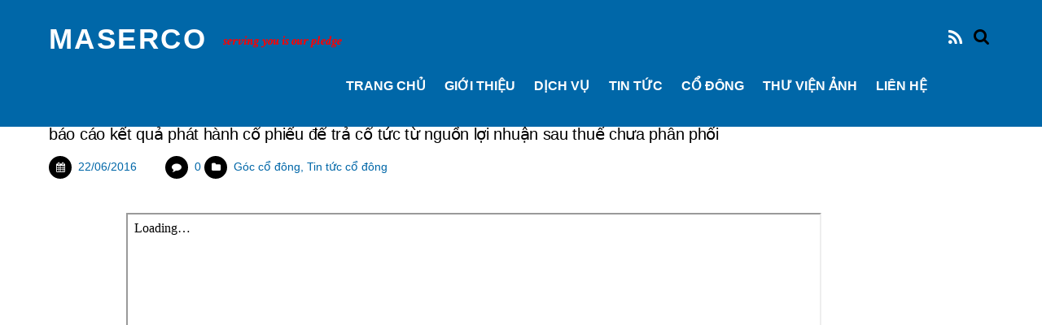

--- FILE ---
content_type: text/html; charset=UTF-8
request_url: http://www.maserco.com.vn/bao-cao-ket-qua-phat-hanh-co-phieu-de-tra-co-tuc-tu-nguon-loi-nhuan-sau-thue-chua-phan-phoi/
body_size: 9744
content:

<!doctype html>
<html itemscope="itemscope" itemtype="http://schema.org/Article" lang="vi">

<head>
		<meta charset="UTF-8">

	<title>  Báo cáo kết quả phát hành cổ phiếu để trả cổ tức từ nguồn lợi nhuận sau thuế chưa phân phối</title>

	
	<!-- wp_head -->
	<script>(function(html){ html.className = html.className.replace(/\bno-js\b/,'js'); if (html.classList) { html.classList.add( 'js' ); } else { html.className += ' js'; } })(document.documentElement);</script><style type="text/css">.js.csstransitions .module.wow, .js.csstransitions .themify_builder_content .themify_builder_row, .js.csstransitions .module_row, .js.csstransitions .builder-posts-wrap > .post.wow, .js.csstransitions .fly-in > .post, .js.csstransitions .fly-in .row_inner > .tb-column, .js.csstransitions .fade-in > .post, .js.csstransitions .fade-in .row_inner > .tb-column, .js.csstransitions .slide-up > .post, .js.csstransitions .slide-up .row_inner > .tb-column { visibility:hidden; }</style><link rel='dns-prefetch' href='//fonts.googleapis.com' />
<link rel='dns-prefetch' href='//s.w.org' />
<link rel="alternate" type="application/rss+xml" title="Dòng thông tin MASERCO &raquo;" href="http://www.maserco.com.vn/feed/" />
<link rel="alternate" type="application/rss+xml" title="Dòng phản hồi MASERCO &raquo;" href="http://www.maserco.com.vn/comments/feed/" />
<link rel="alternate" type="application/rss+xml" title="MASERCO &raquo; Báo cáo kết quả phát hành cổ phiếu để trả cổ tức từ nguồn lợi nhuận sau thuế chưa phân phối Dòng phản hồi" href="http://www.maserco.com.vn/bao-cao-ket-qua-phat-hanh-co-phieu-de-tra-co-tuc-tu-nguon-loi-nhuan-sau-thue-chua-phan-phoi/feed/" />
		<script type="text/javascript">
			window._wpemojiSettings = {"baseUrl":"https:\/\/s.w.org\/images\/core\/emoji\/2.2.1\/72x72\/","ext":".png","svgUrl":"https:\/\/s.w.org\/images\/core\/emoji\/2.2.1\/svg\/","svgExt":".svg","source":{"concatemoji":"http:\/\/www.maserco.com.vn\/wp-includes\/js\/wp-emoji-release.min.js?ver=4.7.29"}};
			!function(t,a,e){var r,n,i,o=a.createElement("canvas"),l=o.getContext&&o.getContext("2d");function c(t){var e=a.createElement("script");e.src=t,e.defer=e.type="text/javascript",a.getElementsByTagName("head")[0].appendChild(e)}for(i=Array("flag","emoji4"),e.supports={everything:!0,everythingExceptFlag:!0},n=0;n<i.length;n++)e.supports[i[n]]=function(t){var e,a=String.fromCharCode;if(!l||!l.fillText)return!1;switch(l.clearRect(0,0,o.width,o.height),l.textBaseline="top",l.font="600 32px Arial",t){case"flag":return(l.fillText(a(55356,56826,55356,56819),0,0),o.toDataURL().length<3e3)?!1:(l.clearRect(0,0,o.width,o.height),l.fillText(a(55356,57331,65039,8205,55356,57096),0,0),e=o.toDataURL(),l.clearRect(0,0,o.width,o.height),l.fillText(a(55356,57331,55356,57096),0,0),e!==o.toDataURL());case"emoji4":return l.fillText(a(55357,56425,55356,57341,8205,55357,56507),0,0),e=o.toDataURL(),l.clearRect(0,0,o.width,o.height),l.fillText(a(55357,56425,55356,57341,55357,56507),0,0),e!==o.toDataURL()}return!1}(i[n]),e.supports.everything=e.supports.everything&&e.supports[i[n]],"flag"!==i[n]&&(e.supports.everythingExceptFlag=e.supports.everythingExceptFlag&&e.supports[i[n]]);e.supports.everythingExceptFlag=e.supports.everythingExceptFlag&&!e.supports.flag,e.DOMReady=!1,e.readyCallback=function(){e.DOMReady=!0},e.supports.everything||(r=function(){e.readyCallback()},a.addEventListener?(a.addEventListener("DOMContentLoaded",r,!1),t.addEventListener("load",r,!1)):(t.attachEvent("onload",r),a.attachEvent("onreadystatechange",function(){"complete"===a.readyState&&e.readyCallback()})),(r=e.source||{}).concatemoji?c(r.concatemoji):r.wpemoji&&r.twemoji&&(c(r.twemoji),c(r.wpemoji)))}(window,document,window._wpemojiSettings);
		</script>
		<style type="text/css">
img.wp-smiley,
img.emoji {
	display: inline !important;
	border: none !important;
	box-shadow: none !important;
	height: 1em !important;
	width: 1em !important;
	margin: 0 .07em !important;
	vertical-align: -0.1em !important;
	background: none !important;
	padding: 0 !important;
}
</style>
<link rel='stylesheet' id='themify-builder-style-css'  href='http://www.maserco.com.vn/wp-content/themes/themify-landing/themify/themify-builder/css/themify-builder-style.css?ver=2.3.9' type='text/css' media='all' />
<link rel='stylesheet' id='Total_Soft_Gallery_Video-css'  href='http://www.maserco.com.vn/wp-content/plugins/gallery-videos/CSS/Total-Soft-Gallery-Video-Widget.css?ver=4.7.29' type='text/css' media='all' />
<link rel='stylesheet' id='fontawesome-css-css'  href='http://www.maserco.com.vn/wp-content/plugins/gallery-videos/CSS/totalsoft.css?ver=4.7.29' type='text/css' media='all' />
<link rel='stylesheet' id='hamburger.css-css'  href='http://www.maserco.com.vn/wp-content/plugins/wp-responsive-menu/assets/css/wpr-hamburger.css?ver=3.1.4' type='text/css' media='all' />
<link rel='stylesheet' id='wprmenu.css-css'  href='http://www.maserco.com.vn/wp-content/plugins/wp-responsive-menu/assets/css/wprmenu.css?ver=3.1.4' type='text/css' media='all' />
<style id='wprmenu.css-inline-css' type='text/css'>
@media only screen and ( max-width: 768px ) {html body div.wprm-wrapper {overflow: scroll;}html body div.wprm-overlay{ background: rgb(0,0,0) }#wprmenu_bar {background-image: url();background-size: cover ;background-repeat: repeat;}#wprmenu_bar {background-color: #0067a8;}html body div#mg-wprm-wrap .wpr_submit .icon.icon-search {color: #ffffff;}#wprmenu_bar .menu_title,#wprmenu_bar .wprmenu_icon_menu {color: #ffffff;}#wprmenu_bar .menu_title {font-size: 20px;font-weight: normal;}#mg-wprm-wrap li.menu-item a {font-size: 15px;text-transform: uppercase;font-weight: normal;}#mg-wprm-wrap li.menu-item-has-children ul.sub-menu a {font-size: 15px;text-transform: uppercase;font-weight: normal;}#mg-wprm-wrap li.current-menu-item > a {background: #1a72a8;}#mg-wprm-wrap li.current-menu-item > a,#mg-wprm-wrap li.current-menu-item span.wprmenu_icon{color: #ffffff !important;}#mg-wprm-wrap {background-color: #0067a8;}.cbp-spmenu-push-toright,.cbp-spmenu-push-toright .mm-slideout {left: 80% ;}.cbp-spmenu-push-toleft {left: -80% ;}#mg-wprm-wrap.cbp-spmenu-right,#mg-wprm-wrap.cbp-spmenu-left,#mg-wprm-wrap.cbp-spmenu-right.custom,#mg-wprm-wrap.cbp-spmenu-left.custom,.cbp-spmenu-vertical {width: 80%;max-width: 400px;}#mg-wprm-wrap ul#wprmenu_menu_ul li.menu-item a,div#mg-wprm-wrap ul li span.wprmenu_icon {color: #ffffff !important;}#mg-wprm-wrap ul#wprmenu_menu_ul li.menu-item a:hover {background: #1a72a8;color: #ffffff !important;}div#mg-wprm-wrap ul>li:hover>span.wprmenu_icon {color: #ffffff !important;}.wprmenu_bar .hamburger-inner,.wprmenu_bar .hamburger-inner::before,.wprmenu_bar .hamburger-inner::after {background: #ffffff;}.wprmenu_bar .hamburger:hover .hamburger-inner,.wprmenu_bar .hamburger:hover .hamburger-inner::before,.wprmenu_bar .hamburger:hover .hamburger-inner::after {background: #ffffff;}div.wprmenu_bar div.hamburger{padding-right: 6px !important;}#wprmenu_menu.left {width:80%;left: -80%;right: auto;}#wprmenu_menu.right {width:80%;right: -80%;left: auto;}html body div#wprmenu_bar {height : 42px;}#mg-wprm-wrap.cbp-spmenu-left,#mg-wprm-wrap.cbp-spmenu-right,#mg-widgetmenu-wrap.cbp-spmenu-widget-left,#mg-widgetmenu-wrap.cbp-spmenu-widget-right {top: 42px !important;}.wprmenu_bar .hamburger {float: left;}.wprmenu_bar #custom_menu_icon.hamburger {top: 0px;left: 0px;float: left !important;background-color: #cccccc;}.wpr_custom_menu #custom_menu_icon {display: block;}html { padding-top: 42px !important; }#wprmenu_bar,#mg-wprm-wrap { display: block; }div#wpadminbar { position: fixed; }}
</style>
<link rel='stylesheet' id='wpr_icons-css'  href='http://www.maserco.com.vn/wp-content/plugins/wp-responsive-menu/inc/assets/icons/wpr-icons.css?ver=3.1.4' type='text/css' media='all' />
<link rel='stylesheet' id='scroll-top-css-css'  href='http://www.maserco.com.vn/wp-content/plugins/scroll-top/assets/css/scroll-top.css' type='text/css' media='all' />
<link rel='stylesheet' id='themify-framework-css'  href='http://www.maserco.com.vn/wp-content/themes/themify-landing/themify/css/themify.framework.css?ver=2.3.9' type='text/css' media='all' />
<link rel='stylesheet' id='themify-animate-css'  href='http://www.maserco.com.vn/wp-content/themes/themify-landing/themify/themify-builder/css/animate.min.css?ver=2.3.9' type='text/css' media='all' />
<link rel='stylesheet' id='google-fonts-css'  href='http://fonts.googleapis.com/css?family=Oswald%3A400%2C700%7CCrimson+Text%3A700italic%2C400%2C700%2C400italic&#038;subset=latin%2Clatin-ext&#038;ver=4.7.29' type='text/css' media='all' />
<link rel='stylesheet' id='themify-icons-css'  href='http://www.maserco.com.vn/wp-content/themes/themify-landing/themify/themify-icons/themify-icons.css?ver=1.1.0' type='text/css' media='all' />
<link rel='stylesheet' id='theme-style-css'  href='http://www.maserco.com.vn/wp-content/themes/themify-landing/style.css?ver=1.1.0' type='text/css' media='all' />
<link rel='stylesheet' id='themify-media-queries-css'  href='http://www.maserco.com.vn/wp-content/themes/themify-landing/media-queries.css?ver=1.1.0' type='text/css' media='all' />
<link rel='stylesheet' id='magnific-css'  href='http://www.maserco.com.vn/wp-content/themes/themify-landing/themify/css/lightbox.css?ver=2.3.9' type='text/css' media='all' />
<link rel='stylesheet' id='themify-icon-font-css'  href='http://www.maserco.com.vn/wp-content/themes/themify-landing/themify/fontawesome/css/font-awesome.min.css?ver=2.3.9' type='text/css' media='all' />
<link rel='stylesheet' id='themify-customize-css'  href='http://www.maserco.com.vn/wp-content/uploads/themify-customizer.css?ver=23.06.07.15.51.21' type='text/css' media='all' />
<script type='text/javascript' src='http://www.maserco.com.vn/wp-includes/js/jquery/jquery.js?ver=1.12.4'></script>
<script type='text/javascript' src='http://www.maserco.com.vn/wp-includes/js/jquery/jquery-migrate.min.js?ver=1.4.1'></script>
<script type='text/javascript' src='http://www.maserco.com.vn/wp-includes/js/jquery/ui/core.min.js?ver=1.11.4'></script>
<script type='text/javascript' src='http://www.maserco.com.vn/wp-content/plugins/gallery-videos/JS/modernizr.custom.js?ver=4.7.29'></script>
<script type='text/javascript'>
/* <![CDATA[ */
var object = {"ajaxurl":"http:\/\/www.maserco.com.vn\/wp-admin\/admin-ajax.php"};
/* ]]> */
</script>
<script type='text/javascript' src='http://www.maserco.com.vn/wp-content/plugins/gallery-videos/JS/Total-Soft-Gallery-Video-Widget.js?ver=4.7.29'></script>
<script type='text/javascript' src='http://www.maserco.com.vn/wp-content/plugins/wp-responsive-menu/assets/js/modernizr.custom.js?ver=3.1.4'></script>
<script type='text/javascript' src='http://www.maserco.com.vn/wp-content/plugins/wp-responsive-menu/assets/js/jquery.touchSwipe.min.js?ver=3.1.4'></script>
<script type='text/javascript'>
/* <![CDATA[ */
var wprmenu = {"zooming":"","from_width":"768","push_width":"400","menu_width":"80","parent_click":"","swipe":"","enable_overlay":"1"};
/* ]]> */
</script>
<script type='text/javascript' src='http://www.maserco.com.vn/wp-content/plugins/wp-responsive-menu/assets/js/wprmenu.js?ver=3.1.4'></script>
<link rel='https://api.w.org/' href='http://www.maserco.com.vn/wp-json/' />
<link rel="EditURI" type="application/rsd+xml" title="RSD" href="http://www.maserco.com.vn/xmlrpc.php?rsd" />
<link rel="wlwmanifest" type="application/wlwmanifest+xml" href="http://www.maserco.com.vn/wp-includes/wlwmanifest.xml" /> 
<link rel='prev' title='Thông báo giao dịch cổ phiếu' href='http://www.maserco.com.vn/ong-ta-manh-cuong-tong-giam-doc-cong-ty-co-phan-van-tai-va-xep-do-hai-an-ban-300-000-co-phieu-hah/' />
<link rel='next' title='GIẤY CHỨNG NHẬN ĐĂNG KÝ CHỨNG KHOÁN ĐĂNG KÝ LẦN 4' href='http://www.maserco.com.vn/giay-chung-nhan-dang-ky-chung-khoan-dang-ky-lan-4/' />
<meta name="generator" content="WordPress 4.7.29" />
<link rel="canonical" href="http://www.maserco.com.vn/bao-cao-ket-qua-phat-hanh-co-phieu-de-tra-co-tuc-tu-nguon-loi-nhuan-sau-thue-chua-phan-phoi/" />
<link rel='shortlink' href='http://www.maserco.com.vn/?p=4757' />
<link rel="alternate" type="application/json+oembed" href="http://www.maserco.com.vn/wp-json/oembed/1.0/embed?url=http%3A%2F%2Fwww.maserco.com.vn%2Fbao-cao-ket-qua-phat-hanh-co-phieu-de-tra-co-tuc-tu-nguon-loi-nhuan-sau-thue-chua-phan-phoi%2F" />
<link rel="alternate" type="text/xml+oembed" href="http://www.maserco.com.vn/wp-json/oembed/1.0/embed?url=http%3A%2F%2Fwww.maserco.com.vn%2Fbao-cao-ket-qua-phat-hanh-co-phieu-de-tra-co-tuc-tu-nguon-loi-nhuan-sau-thue-chua-phan-phoi%2F&#038;format=xml" />
<!-- Scroll Top -->
<style id="scrolltop-custom-style">
		#scrollUp{border-radius:3px;-webkit-border-radius:3px;-moz-border-radius:3px;font-size:25px;opacity:0.8;filter:alpha(opacity=80);bottom:20px;right:20px;color:#ffffff;background:#0067a8; visibility: hidden;}
		#scrollUp:hover{opacity:1;filter:alpha(opacity=100);}
		@media (min-width: 600px) { #scrollUp { visibility: visible; } }
		#scrollUp {
padding: 0px 10px;
}
		</style>
<!-- End Scroll Top - https://wordpress.org/plugins/scroll-top/ -->






	<!-- media-queries.js -->
	<!--[if lt IE 9]>
		<script src="http://www.maserco.com.vn/wp-content/themes/themify-landing/js/respond.js"></script>
	<![endif]-->
	
	<!-- html5.js -->
	<!--[if lt IE 9]>
		<script src="http://html5shim.googlecode.com/svn/trunk/html5.js"></script>
	<![endif]-->
	

<meta name="viewport" content="width=device-width, initial-scale=1, maximum-scale=1, minimum-scale=1, user-scalable=no">


	<!--[if lt IE 9]>
	<script src="http://s3.amazonaws.com/nwapi/nwmatcher/nwmatcher-1.2.5-min.js"></script>
	<script type="text/javascript" src="http://cdnjs.cloudflare.com/ajax/libs/selectivizr/1.0.2/selectivizr-min.js"></script> 
	<![endif]-->
	
<script>			function isSupportTransition() {
				var b = document.body || document.documentElement,
					s = b.style,
					p = 'transition';

				if (typeof s[p] == 'string') { return true; }

				// Tests for vendor specific prop
				var v = ['Moz', 'webkit', 'Webkit', 'Khtml', 'O', 'ms'];
				p = p.charAt(0).toUpperCase() + p.substr(1);

				for (var i=0; i<v.length; i++) {
					if (typeof s[v[i] + p] == 'string') { return true; }
				}
				return false;
			}
			if ( isSupportTransition() ) {
				document.documentElement.className += " csstransitions";	
			}
			</script>		<style type="text/css" id="wp-custom-css">
			/*
Bạn có thể thêm CSS ở đây.

Nhấp chuột vào biểu tượng trợ giúp phía trên để tìm hiểu thêm.
*/
		</style>
	<meta name="google-site-verification" content="qQBxh22G1jgbL6pVSmx0BjEoB_linofS9CQgIJziUpw" />

</head>
<style type="text/css">
#chiase {position:fixed; top:35%; right:0%; background-color:#2AA4CF;padding:2px;z-index:100;border-bottom-right-radius:5px;border-top-right-radius:5px;}
#chiase .nut {float:left;clear:both;}
</style>

<body class="post-template-default single single-post postid-4757 single-format-standard skin-default webkit not-ie default_width sidebar1 no-home no-touch header-horizontal">


<div id="pagewrap" class="hfeed site">

			<div id="headerwrap">

			
			<header id="header" class="pagewidth clearfix">

	            
	            					<div id="site-logo"><a href="http://www.maserco.com.vn" title="MASERCO"><span>MASERCO</span></a></div>				
									<div id="site-description" class="site-description"><span>Serving you is our pledge</span></div>				
									<a id="menu-icon" href="#mobile-menu"></a>
					<div id="mobile-menu" class="sidemenu sidemenu-off">
					
													<div id="searchform-wrap">
								<form method="get" id="searchform" action="http://www.maserco.com.vn/">

	<i class="icon-search"></i>

	<input type="text" name="s" id="s" />

</form>							</div>
							<!-- /searchform-wrap -->
						
													<div class="social-widget">
								
																	<div class="rss">
										<a href="http://www.maserco.com.vn/feed/"></a>
									</div>
															</div>
							<!-- /.social-widget -->
						
													<ul id="main-nav" class="main-nav"><li id="menu-item-3423" class="menu-item menu-item-type-post_type menu-item-object-page menu-item-home menu-item-3423"><a href="http://www.maserco.com.vn/">TRANG CHỦ</a></li>
<li id="menu-item-3499" class="menu-item menu-item-type-post_type menu-item-object-page menu-item-3499"><a href="http://www.maserco.com.vn/gioi-thieu/">GIỚI THIỆU</a></li>
<li id="menu-item-3533" class="menu-item menu-item-type-post_type menu-item-object-page menu-item-has-children has-sub-menu menu-item-3533"><a href="http://www.maserco.com.vn/khai-thac-depot/">Dịch vụ</a>
<ul class="sub-menu">
	<li id="menu-item-3510" class="menu-item menu-item-type-post_type menu-item-object-page menu-item-3510"><a href="http://www.maserco.com.vn/cont-treo/">Container treo</a></li>
	<li id="menu-item-3516" class="menu-item menu-item-type-post_type menu-item-object-page menu-item-3516"><a href="http://www.maserco.com.vn/sua-chua/">Sửa chữa container</a></li>
	<li id="menu-item-3513" class="menu-item menu-item-type-post_type menu-item-object-page menu-item-3513"><a href="http://www.maserco.com.vn/khai-thac-depot/">Khai thác Depot</a></li>
	<li id="menu-item-3519" class="menu-item menu-item-type-post_type menu-item-object-page menu-item-3519"><a href="http://www.maserco.com.vn/co-khi/">Gia công cơ khí</a></li>
	<li id="menu-item-3525" class="menu-item menu-item-type-post_type menu-item-object-page menu-item-3525"><a href="http://www.maserco.com.vn/van-tai/">Vận tải</a></li>
	<li id="menu-item-3522" class="menu-item menu-item-type-post_type menu-item-object-page menu-item-3522"><a href="http://www.maserco.com.vn/cung-ung/">Cung ứng</a></li>
</ul>
</li>
<li id="menu-item-3424" class="menu-item menu-item-type-post_type menu-item-object-page menu-item-3424"><a href="http://www.maserco.com.vn/tin-tuc/">Tin tức</a></li>
<li id="menu-item-3566" class="menu-item menu-item-type-post_type menu-item-object-page menu-item-has-children has-sub-menu menu-item-3566"><a href="http://www.maserco.com.vn/goc-co-dong/">Cổ đông</a>
<ul class="sub-menu">
	<li id="menu-item-4502" class="menu-item menu-item-type-post_type menu-item-object-page menu-item-4502"><a href="http://www.maserco.com.vn/goc-co-dong/tin-tuc-co-dong/">Bản tin cổ đông</a></li>
	<li id="menu-item-4501" class="menu-item menu-item-type-post_type menu-item-object-page menu-item-4501"><a href="http://www.maserco.com.vn/goc-co-dong/bao-cao-tai-chinh/">Bản tin tài chính</a></li>
</ul>
</li>
<li id="menu-item-4478" class="menu-item menu-item-type-post_type menu-item-object-page menu-item-4478"><a href="http://www.maserco.com.vn/thu-vien-anh/">THƯ VIỆN ẢNH</a></li>
<li id="menu-item-3734" class="menu-item menu-item-type-post_type menu-item-object-page menu-item-3734"><a href="http://www.maserco.com.vn/lien-he/">LIÊN HỆ</a></li>
</ul>							<!-- /#main-nav -->
						
						<a id="menu-icon-close" href="#"></a>
					</div>
					<!-- /#mobile-menu -->
				
				
			</header>
			<!-- /#header -->

	        
		</div>
		<!-- /#headerwrap -->
	
	<div id="body" class="clearfix">

		


	<!-- layout-container -->
	<div id="layout" class="pagewidth clearfix">

				<!-- content -->
		<div id="content" class="list-post">
			
			


<article itemscope itemtype="http://schema.org/Article" id="post-4757" class="post clearfix post-4757 type-post status-publish format-standard hentry category-shareholders-2 category-tin-tuc-co-dong has-post-title has-post-date has-post-category has-post-tag has-post-comment has-post-author">

	
	
		
	
	
		
	
	

	<div class="post-content">

		
			
			<h1 class="post-title entry-title" itemprop="headline">
									<a href="http://www.maserco.com.vn/bao-cao-ket-qua-phat-hanh-co-phieu-de-tra-co-tuc-tu-nguon-loi-nhuan-sau-thue-chua-phan-phoi/" title="Báo cáo kết quả phát hành cổ phiếu để trả cổ tức từ nguồn lợi nhuận sau thuế chưa phân phối">Báo cáo kết quả phát hành cổ phiếu để trả cổ tức từ nguồn lợi nhuận sau thuế chưa phân phối</a>
							</h1>

			
		
		
							<p class="post-meta entry-meta">

									<time class="post-date entry-date updated" itemprop="datePublished" datetime="2016-06-22">22/06/2016</time>
				
									<span class="post-comment"><a href="http://www.maserco.com.vn/bao-cao-ket-qua-phat-hanh-co-phieu-de-tra-co-tuc-tu-nguon-loi-nhuan-sau-thue-chua-phan-phoi/#respond">0</a></span>
				
									 <span class="post-category"><a href="http://www.maserco.com.vn/category/shareholders-2/" rel="tag">Góc cổ đông</a>, <a href="http://www.maserco.com.vn/category/shareholders-2/tin-tuc-co-dong/" rel="tag">Tin tức cổ đông</a></span>				
																</p>
			<!-- /post-meta -->
		
		
		<div class="entry-content" itemprop="articleBody">

			
				<p style="text-align: center;"><iframe src="https://drive.google.com/file/d/0B2NqoPZwGEHOX2pERjFmbmR4bDg/preview" width="850" height="1150"></iframe></p>
<div id="themify_builder_content-4757" data-postid="4757" class="themify_builder_content themify_builder_content-4757 themify_builder themify_builder_front">
	</div>
<!-- /themify_builder_content -->
			
		</div><!-- /.entry-content -->

		
	</div>
	<!-- /.post-content -->
	
</article>

<!-- /.post -->
			
			
			
		<div class="post-nav clearfix">
<h5 style="font-weight:bold;color: #0067a8;">Bài viết cùng chuyên mục</h5>
			<span class="prev"><a href="http://www.maserco.com.vn/ong-ta-manh-cuong-tong-giam-doc-cong-ty-co-phan-van-tai-va-xep-do-hai-an-ban-300-000-co-phieu-hah/" rel="prev"><span class="arrow"></span> Thông báo giao dịch cổ phiếu</a></span>			<span class="next"><a href="http://www.maserco.com.vn/giay-chung-nhan-dang-ky-chung-khoan-dang-ky-lan-4/" rel="next"><span class="arrow"></span> GIẤY CHỨNG NHẬN ĐĂNG KÝ CHỨNG KHOÁN ĐĂNG KÝ LẦN 4</a></span>		</div>
		<!-- /.post-nav -->

	
									<div class="related-posts">
			<h5 style="font-weight:bold;color: #0067a8;">Bài viết mới nhất</h5>
							<article class="post type-post clearfix">

					
					<div class="post-content">
						
						<h5 class="post-title">
							<a href="http://www.maserco.com.vn/dinh-chinh-bao-cao-ket-qua-chao-ban-them-co-phieu-ra-cong-chung/" title="ĐÍNH CHÍNH BÁO CÁO KẾT QUẢ CHÀO BÁN THÊM CỔ PHIẾU RA CÔNG CHÚNG.">
								ĐÍNH CHÍNH BÁO CÁO KẾT QUẢ CHÀO BÁN THÊM CỔ PHIẾU RA CÔNG CHÚNG.							</a>
						</h5>
<p class="post-meta">
 <span class="post-category"><a href="http://www.maserco.com.vn/category/shareholders-2/bao-cao-tai-chinh/" rel="tag">Báo cáo tài chính</a>, <a href="http://www.maserco.com.vn/category/shareholders-2/" rel="tag">Góc cổ đông</a>, <a href="http://www.maserco.com.vn/category/news/" rel="tag">Tin tức</a>, <a href="http://www.maserco.com.vn/category/news/tin-tuc-maserco/" rel="tag">Tin tức Maserco</a>/</span></p>
						
					</div>
					<!-- /.post-content -->

					
				</article>
							<article class="post type-post clearfix">

					
					<div class="post-content">
						
						<h5 class="post-title">
							<a href="http://www.maserco.com.vn/nghi-quyet-hoi-dong-quan-tri-13/" title="NGHỊ QUYẾT HỘI ĐỒNG QUẢN TRỊ.">
								NGHỊ QUYẾT HỘI ĐỒNG QUẢN TRỊ.							</a>
						</h5>
<p class="post-meta">
 <span class="post-category"><a href="http://www.maserco.com.vn/category/shareholders-2/" rel="tag">Góc cổ đông</a>, <a href="http://www.maserco.com.vn/category/news/" rel="tag">Tin tức</a>, <a href="http://www.maserco.com.vn/category/shareholders-2/tin-tuc-co-dong/" rel="tag">Tin tức cổ đông</a>, <a href="http://www.maserco.com.vn/category/news/tin-tuc-maserco/" rel="tag">Tin tức Maserco</a>/</span></p>
						
					</div>
					<!-- /.post-content -->

					
				</article>
							<article class="post type-post clearfix">

					
					<div class="post-content">
						
						<h5 class="post-title">
							<a href="http://www.maserco.com.vn/thong-bao-ve-ngay-dang-ky-cuoi-cung-thuc-hien-quyen-tham-du-dhdcd-thuong-nien-2026/" title="THÔNG BÁO VỀ NGÀY ĐĂNG KÝ CUỐI CÙNG THỰC HIỆN QUYỀN THAM DỰ ĐHĐCĐ THƯỜNG NIÊN 2026">
								THÔNG BÁO VỀ NGÀY ĐĂNG KÝ CUỐI CÙNG THỰC HIỆN QUYỀN THAM DỰ ĐHĐCĐ THƯỜNG NIÊN 2026							</a>
						</h5>
<p class="post-meta">
 <span class="post-category"><a href="http://www.maserco.com.vn/category/shareholders-2/" rel="tag">Góc cổ đông</a>, <a href="http://www.maserco.com.vn/category/news/" rel="tag">Tin tức</a>, <a href="http://www.maserco.com.vn/category/shareholders-2/tin-tuc-co-dong/" rel="tag">Tin tức cổ đông</a>, <a href="http://www.maserco.com.vn/category/news/tin-tuc-maserco/" rel="tag">Tin tức Maserco</a>/</span></p>
						
					</div>
					<!-- /.post-content -->

					
				</article>
					</div>
		<!-- /.related-posts -->
							
		</div>
		<!-- /content -->
		
		

<aside id="sidebar">

	    
	    
	
</aside>
<!-- /#sidebar -->


	</div>
	<!-- /layout-container -->



							</div>
			<!-- /body -->
							<div class="footer-widgets-wrap">
					
	<div class="footer-widgets pagewidth clearfix">

								<div class="col3-1 first">
				<div id="text-1010" class="widget widget_text">			<div class="textwidget"><p>CTCP cung ứng và dịch vụ kỹ thuật Hàng Hải<br />
Số 8A, P.Vạn Mỹ, Q.Ngô Quyền, Tp.Hải Phòng<br />
 Điện thoại: (+84) 225.3.766.561<br />
 Email: contact@maserco.com.vn</p>
</div>
		</div>			</div>
								<div class="col3-1 ">
				<div id="text-1012" class="widget widget_text">			<div class="textwidget"><p>Chi nhánh Maserco:<br />
Hồ Chí Minh: (+84) 888.735.179<br />
Đà Nẵng      : (+84) 236.392.5202</p>
</div>
		</div>			</div>
								<div class="col3-1 ">
				<div id="text-1014" class="widget widget_text">			<div class="textwidget"><p>Dịch vụ Maserco:<br />
- <a style="color: #FFFFFF; text-decoration: none;" href="http://maserco.com.vn/cont-treo/">Container treo</a>&nbsp;&nbsp;&nbsp;&nbsp;&nbsp;&nbsp;&nbsp;- <a style="color: #FFFFFF; text-decoration: none;" href="http://maserco.com.vn/sua-chua/">Sửa chữa container</a><br />
- <a style="color: #FFFFFF; text-decoration: none;" href="http://maserco.com.vn/co-khi/">Gia công cơ khí </a>&nbsp;&nbsp;&nbsp   - <a style="color: #FFFFFF; text-decoration: none;" href="http://maserco.com.vn/van-tai/">Vận tải</a><br />
- <a style="color: #FFFFFF; text-decoration: none;" href="http://maserco.com.vn/khai-thac-bai/">Khai thác depot</a>&nbsp;&nbsp;&nbsp;&nbsp;&nbsp;&nbsp;-<a style="color: #FFFFFF; text-decoration: none;" href="http://maserco.com.vn/cung-ung/"> Cung ứng</a></p>
</div>
		</div>			</div>
		
	</div>
	<!-- /.footer-widgets -->

				</div>
			
							<div id="footerwrap">

					
					<footer id="footer" class="pagewidth clearfix">

						
						<div class="footer-text clearfix">

							<div class="one">&copy; <a href="http://www.maserco.com.vn">MASERCO</a> 2026</div>
						</div>
						<!-- /footer-text -->

						
					</footer>
					<!-- /#footer -->

					
				</div>
				<!-- /#footerwrap -->
			
		</div>
		<!-- /#pagewrap -->

		
		<!-- wp_footer -->
				
			<div class="wprm-wrapper">
        
        <!-- Overlay Starts here -->
			 			   <div class="wprm-overlay"></div>
			         <!-- Overlay Ends here -->
			
			         <div id="wprmenu_bar" class="wprmenu_bar bodyslide left">
  <div class="hamburger hamburger--slider">
    <span class="hamburger-box">
      <span class="hamburger-inner"></span>
    </span>
  </div>
  <div class="menu_title">
      <a href="http://maserco.com.vn">
      Home    </a>
      </div>
</div>			 
			<div class="cbp-spmenu cbp-spmenu-vertical cbp-spmenu-left default " id="mg-wprm-wrap">
				
				
				<ul id="wprmenu_menu_ul">
  
  <li class="menu-item menu-item-type-post_type menu-item-object-page menu-item-home menu-item-3423"><a href="http://www.maserco.com.vn/">TRANG CHỦ</a></li>
<li class="menu-item menu-item-type-post_type menu-item-object-page menu-item-3499"><a href="http://www.maserco.com.vn/gioi-thieu/">GIỚI THIỆU</a></li>
<li class="menu-item menu-item-type-post_type menu-item-object-page menu-item-has-children has-sub-menu menu-item-3533"><a href="http://www.maserco.com.vn/khai-thac-depot/">Dịch vụ</a>
<ul class="sub-menu">
	<li class="menu-item menu-item-type-post_type menu-item-object-page menu-item-3510"><a href="http://www.maserco.com.vn/cont-treo/">Container treo</a></li>
	<li class="menu-item menu-item-type-post_type menu-item-object-page menu-item-3516"><a href="http://www.maserco.com.vn/sua-chua/">Sửa chữa container</a></li>
	<li class="menu-item menu-item-type-post_type menu-item-object-page menu-item-3513"><a href="http://www.maserco.com.vn/khai-thac-depot/">Khai thác Depot</a></li>
	<li class="menu-item menu-item-type-post_type menu-item-object-page menu-item-3519"><a href="http://www.maserco.com.vn/co-khi/">Gia công cơ khí</a></li>
	<li class="menu-item menu-item-type-post_type menu-item-object-page menu-item-3525"><a href="http://www.maserco.com.vn/van-tai/">Vận tải</a></li>
	<li class="menu-item menu-item-type-post_type menu-item-object-page menu-item-3522"><a href="http://www.maserco.com.vn/cung-ung/">Cung ứng</a></li>
</ul>
</li>
<li class="menu-item menu-item-type-post_type menu-item-object-page menu-item-3424"><a href="http://www.maserco.com.vn/tin-tuc/">Tin tức</a></li>
<li class="menu-item menu-item-type-post_type menu-item-object-page menu-item-has-children has-sub-menu menu-item-3566"><a href="http://www.maserco.com.vn/goc-co-dong/">Cổ đông</a>
<ul class="sub-menu">
	<li class="menu-item menu-item-type-post_type menu-item-object-page menu-item-4502"><a href="http://www.maserco.com.vn/goc-co-dong/tin-tuc-co-dong/">Bản tin cổ đông</a></li>
	<li class="menu-item menu-item-type-post_type menu-item-object-page menu-item-4501"><a href="http://www.maserco.com.vn/goc-co-dong/bao-cao-tai-chinh/">Bản tin tài chính</a></li>
</ul>
</li>
<li class="menu-item menu-item-type-post_type menu-item-object-page menu-item-4478"><a href="http://www.maserco.com.vn/thu-vien-anh/">THƯ VIỆN ẢNH</a></li>
<li class="menu-item menu-item-type-post_type menu-item-object-page menu-item-3734"><a href="http://www.maserco.com.vn/lien-he/">LIÊN HỆ</a></li>
        <li>
          <div class="wpr_search search_top">
            <form role="search" method="get" class="wpr-search-form" action="http://www.maserco.com.vn/">
  <label for="search-form-697046ca93b1b"></label>
  <input type="search" class="wpr-search-field" placeholder="Search..." value="" name="s" title="Search for:">
  <button type="submit" class="wpr_submit">
    <i class="wpr-icon-search"></i>
  </button>
</form>          </div>
        </li>
        
     
</ul>
				
				</div>
			</div>
			
		<script id="scrolltop-custom-js">
		var $ = jQuery.noConflict();
		$(document).ready(function(){
			$.scrollUp({
				scrollSpeed: 300,
				animation: 'fade',
				scrollText: '<span class="scroll-top"><i class="icon-up-open"></i></span>',
				scrollDistance: 300
			});
		});
		</script>


<script type='text/javascript' src='http://www.maserco.com.vn/wp-content/plugins/scroll-top/assets/js/jquery.scrollUp.min.js'></script>
<script type='text/javascript' src='http://www.maserco.com.vn/wp-content/themes/themify-landing/themify/js/waypoints.min.js?ver=4.7.29'></script>
<script type='text/javascript' src='http://www.maserco.com.vn/wp-content/themes/themify-landing/themify/themify-builder/js/themify.builder.module.plugins.js?ver=2.3.9'></script>
<script type='text/javascript'>
/* <![CDATA[ */
var tbLocalScript = {"isTouch":"","isAnimationActive":"1","isParallaxActive":"1","animationInviewSelectors":[".module.wow",".themify_builder_content .themify_builder_row",".module_row",".builder-posts-wrap > .post.wow",".fly-in > .post",".fly-in .row_inner > .tb-column",".fade-in > .post",".fade-in .row_inner > .tb-column",".slide-up > .post",".slide-up .row_inner > .tb-column"],"createAnimationSelectors":[],"backgroundSlider":{"autoplay":5000,"speed":2000},"animationOffset":"100","videoPoster":"http:\/\/www.maserco.com.vn\/wp-content\/themes\/themify-landing\/themify\/themify-builder\/img\/blank.png","backgroundVideoLoop":"yes"};
/* ]]> */
</script>
<script type='text/javascript' src='http://www.maserco.com.vn/wp-content/themes/themify-landing/themify/themify-builder/js/themify.builder.script.js?ver=2.3.9'></script>
<script type='text/javascript' src='http://www.maserco.com.vn/wp-content/themes/themify-landing/themify/js/themify.sidemenu.min.js?ver=1.1.0'></script>
<script type='text/javascript' src='http://www.maserco.com.vn/wp-content/themes/themify-landing/js/jquery.isotope.min.js?ver=1.1.0'></script>
<script type='text/javascript'>
/* <![CDATA[ */
var themifyScript = {"lightbox":{"lightboxSelector":".lightbox","lightboxOn":true,"lightboxContentImages":false,"lightboxContentImagesSelector":".post-content a[href$=jpg],.page-content a[href$=jpg],.post-content a[href$=gif],.page-content a[href$=gif],.post-content a[href$=png],.page-content a[href$=png],.post-content a[href$=JPG],.page-content a[href$=JPG],.post-content a[href$=GIF],.page-content a[href$=GIF],.post-content a[href$=PNG],.page-content a[href$=PNG],.post-content a[href$=jpeg],.page-content a[href$=jpeg],.post-content a[href$=JPEG],.page-content a[href$=JPEG]","theme":"pp_default","social_tools":false,"allow_resize":true,"show_title":false,"overlay_gallery":false,"screenWidthNoLightbox":600,"deeplinking":false,"contentImagesAreas":".post, .type-page, .type-highlight, .type-slider","gallerySelector":".gallery-icon > a[href$=jpg],.gallery-icon > a[href$=gif],.gallery-icon > a[href$=png],.gallery-icon > a[href$=JPG],.gallery-icon > a[href$=GIF],.gallery-icon > a[href$=PNG],.gallery-icon > a[href$=jpeg],.gallery-icon > a[href$=JPEG]","lightboxGalleryOn":true},"lightboxContext":"#pagewrap","isTouch":"false","fixedHeader":"fixed-header","ajax_nonce":"2cbfdeef7b","ajax_url":"http:\/\/www.maserco.com.vn\/wp-admin\/admin-ajax.php","smallScreen":"760","resizeRefresh":"250","parallaxHeader":"1"};
/* ]]> */
</script>
<script type='text/javascript' src='http://www.maserco.com.vn/wp-content/themes/themify-landing/js/themify.script.js?ver=1.1.0'></script>
<script type='text/javascript' src='http://www.maserco.com.vn/wp-content/themes/themify-landing/themify/js/themify.gallery.js?ver=4.7.29'></script>
<script type='text/javascript' src='http://www.maserco.com.vn/wp-content/themes/themify-landing/themify/js/lightbox.js?ver=2.3.9'></script>
<script type='text/javascript' src='http://www.maserco.com.vn/wp-includes/js/comment-reply.min.js?ver=4.7.29'></script>
<script type='text/javascript' src='http://www.maserco.com.vn/wp-includes/js/wp-embed.min.js?ver=4.7.29'></script>
			<script type="text/javascript">
				if ( 'object' === typeof tbLocalScript ) {
					tbLocalScript.transitionSelectors = ".js.csstransitions .module.wow, .js.csstransitions .themify_builder_content .themify_builder_row, .js.csstransitions .module_row, .js.csstransitions .builder-posts-wrap > .post.wow, .js.csstransitions .fly-in > .post, .js.csstransitions .fly-in .row_inner > .tb-column, .js.csstransitions .fade-in > .post, .js.csstransitions .fade-in .row_inner > .tb-column, .js.csstransitions .slide-up > .post, .js.csstransitions .slide-up .row_inner > .tb-column";
				}
			</script>
			
<script>
	jQuery(window).load(function(){ jQuery(window).resize(); jQuery( 'body' ).addClass( 'page-loaded' ); });
</script>
	</body>
</html>